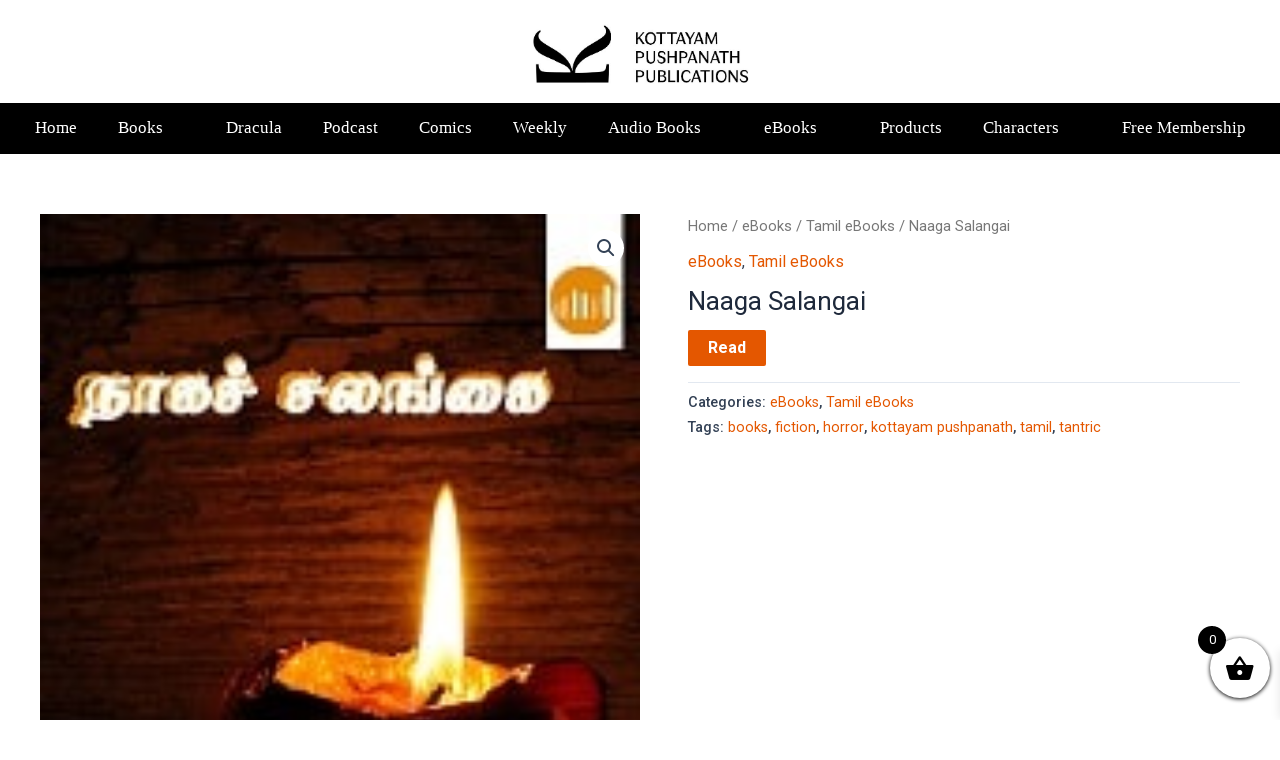

--- FILE ---
content_type: text/css
request_url: https://kottayampushpanath.com/wp-content/uploads/elementor/css/post-82.css?ver=1738240011
body_size: 870
content:
.elementor-82 .elementor-element.elementor-element-cb3f9ed img{width:18%;}.elementor-82 .elementor-element.elementor-element-4aa49c57 > .elementor-container > .elementor-column > .elementor-widget-wrap{align-content:center;align-items:center;}.elementor-82 .elementor-element.elementor-element-4aa49c57:not(.elementor-motion-effects-element-type-background), .elementor-82 .elementor-element.elementor-element-4aa49c57 > .elementor-motion-effects-container > .elementor-motion-effects-layer{background-color:#151414;}.elementor-82 .elementor-element.elementor-element-4aa49c57 > .elementor-background-overlay{opacity:0.8;transition:background 0.3s, border-radius 0.3s, opacity 0.3s;}.elementor-82 .elementor-element.elementor-element-4aa49c57{transition:background 0.3s, border 0.3s, border-radius 0.3s, box-shadow 0.3s;padding:010px 0px 10px 0px;}.elementor-82 .elementor-element.elementor-element-86c25f > .elementor-element-populated{padding:0px 0px 0px 0px;}.elementor-82 .elementor-element.elementor-element-58e0bcd{text-align:left;}.elementor-82 .elementor-element.elementor-element-58e0bcd img{width:100%;height:195px;object-fit:cover;}.elementor-82 .elementor-element.elementor-element-58e0bcd > .elementor-widget-container{margin:0px 0px 0px 0px;padding:0px 0px 0px 0px;}.elementor-82 .elementor-element.elementor-element-2a4a217d .elementor-heading-title{color:#FFFFFF;font-size:18px;}.elementor-82 .elementor-element.elementor-element-4204f8c .elementor-icon-list-items:not(.elementor-inline-items) .elementor-icon-list-item:not(:last-child){padding-bottom:calc(14px/2);}.elementor-82 .elementor-element.elementor-element-4204f8c .elementor-icon-list-items:not(.elementor-inline-items) .elementor-icon-list-item:not(:first-child){margin-top:calc(14px/2);}.elementor-82 .elementor-element.elementor-element-4204f8c .elementor-icon-list-items.elementor-inline-items .elementor-icon-list-item{margin-right:calc(14px/2);margin-left:calc(14px/2);}.elementor-82 .elementor-element.elementor-element-4204f8c .elementor-icon-list-items.elementor-inline-items{margin-right:calc(-14px/2);margin-left:calc(-14px/2);}body.rtl .elementor-82 .elementor-element.elementor-element-4204f8c .elementor-icon-list-items.elementor-inline-items .elementor-icon-list-item:after{left:calc(-14px/2);}body:not(.rtl) .elementor-82 .elementor-element.elementor-element-4204f8c .elementor-icon-list-items.elementor-inline-items .elementor-icon-list-item:after{right:calc(-14px/2);}.elementor-82 .elementor-element.elementor-element-4204f8c .elementor-icon-list-icon i{color:#FFFFFF;}.elementor-82 .elementor-element.elementor-element-4204f8c .elementor-icon-list-icon svg{fill:#FFFFFF;}.elementor-82 .elementor-element.elementor-element-4204f8c{--e-icon-list-icon-size:20px;}.elementor-82 .elementor-element.elementor-element-4204f8c .elementor-icon-list-text{color:#FFFFFF;padding-left:19px;}.elementor-82 .elementor-element.elementor-element-9028e1 .elementor-heading-title{color:#FFFFFF;font-size:18px;}.elementor-82 .elementor-element.elementor-element-23262d55 .elementor-icon-list-items:not(.elementor-inline-items) .elementor-icon-list-item:not(:last-child){padding-bottom:calc(0px/2);}.elementor-82 .elementor-element.elementor-element-23262d55 .elementor-icon-list-items:not(.elementor-inline-items) .elementor-icon-list-item:not(:first-child){margin-top:calc(0px/2);}.elementor-82 .elementor-element.elementor-element-23262d55 .elementor-icon-list-items.elementor-inline-items .elementor-icon-list-item{margin-right:calc(0px/2);margin-left:calc(0px/2);}.elementor-82 .elementor-element.elementor-element-23262d55 .elementor-icon-list-items.elementor-inline-items{margin-right:calc(-0px/2);margin-left:calc(-0px/2);}body.rtl .elementor-82 .elementor-element.elementor-element-23262d55 .elementor-icon-list-items.elementor-inline-items .elementor-icon-list-item:after{left:calc(-0px/2);}body:not(.rtl) .elementor-82 .elementor-element.elementor-element-23262d55 .elementor-icon-list-items.elementor-inline-items .elementor-icon-list-item:after{right:calc(-0px/2);}.elementor-82 .elementor-element.elementor-element-23262d55 .elementor-icon-list-icon i{color:#000000;}.elementor-82 .elementor-element.elementor-element-23262d55 .elementor-icon-list-icon svg{fill:#000000;}.elementor-82 .elementor-element.elementor-element-23262d55{--e-icon-list-icon-size:14px;--e-icon-list-icon-align:left;--e-icon-list-icon-margin:0 calc(var(--e-icon-list-icon-size, 1em) * 0.25) 0 0;}.elementor-82 .elementor-element.elementor-element-23262d55 .elementor-icon-list-text{color:#FFFFFF;padding-left:0px;}.elementor-82 .elementor-element.elementor-element-23262d55 .elementor-icon-list-item:hover .elementor-icon-list-text{color:#FDD247;}.elementor-82 .elementor-element.elementor-element-23262d55 .elementor-icon-list-item > .elementor-icon-list-text, .elementor-82 .elementor-element.elementor-element-23262d55 .elementor-icon-list-item > a{font-size:14px;}.elementor-82 .elementor-element.elementor-element-4a85039d .elementor-heading-title{color:#FFFFFF;font-size:18px;}.elementor-82 .elementor-element.elementor-element-40c7f834 .elementor-repeater-item-f6ae766.elementor-social-icon{background-color:#FFFFFF;}.elementor-82 .elementor-element.elementor-element-40c7f834 .elementor-repeater-item-f6ae766.elementor-social-icon i{color:#000000;}.elementor-82 .elementor-element.elementor-element-40c7f834 .elementor-repeater-item-f6ae766.elementor-social-icon svg{fill:#000000;}.elementor-82 .elementor-element.elementor-element-40c7f834 .elementor-repeater-item-47850e1.elementor-social-icon{background-color:#FFFFFF;}.elementor-82 .elementor-element.elementor-element-40c7f834 .elementor-repeater-item-47850e1.elementor-social-icon i{color:#000000;}.elementor-82 .elementor-element.elementor-element-40c7f834 .elementor-repeater-item-47850e1.elementor-social-icon svg{fill:#000000;}.elementor-82 .elementor-element.elementor-element-40c7f834 .elementor-repeater-item-ae880e4.elementor-social-icon{background-color:#FFFFFF;}.elementor-82 .elementor-element.elementor-element-40c7f834 .elementor-repeater-item-ae880e4.elementor-social-icon i{color:#000000;}.elementor-82 .elementor-element.elementor-element-40c7f834 .elementor-repeater-item-ae880e4.elementor-social-icon svg{fill:#000000;}.elementor-82 .elementor-element.elementor-element-40c7f834 .elementor-repeater-item-6093371.elementor-social-icon{background-color:#FFFFFF;}.elementor-82 .elementor-element.elementor-element-40c7f834 .elementor-repeater-item-6093371.elementor-social-icon i{color:#000000;}.elementor-82 .elementor-element.elementor-element-40c7f834 .elementor-repeater-item-6093371.elementor-social-icon svg{fill:#000000;}.elementor-82 .elementor-element.elementor-element-40c7f834 .elementor-repeater-item-7be460f.elementor-social-icon{background-color:#FFFFFF;}.elementor-82 .elementor-element.elementor-element-40c7f834 .elementor-repeater-item-7be460f.elementor-social-icon i{color:#000000;}.elementor-82 .elementor-element.elementor-element-40c7f834 .elementor-repeater-item-7be460f.elementor-social-icon svg{fill:#000000;}.elementor-82 .elementor-element.elementor-element-40c7f834{--grid-template-columns:repeat(0, auto);--icon-size:18px;--grid-column-gap:15px;--grid-row-gap:0px;}.elementor-82 .elementor-element.elementor-element-40c7f834 .elementor-widget-container{text-align:left;}.elementor-82 .elementor-element.elementor-element-40c7f834 .elementor-social-icon:hover{background-color:#FDD247;}.elementor-82 .elementor-element.elementor-element-40c7f834 .elementor-social-icon:hover i{color:#000000;}.elementor-82 .elementor-element.elementor-element-40c7f834 .elementor-social-icon:hover svg{fill:#000000;}@media(max-width:1024px){.elementor-82 .elementor-element.elementor-element-4aa49c57{padding:50px 20px 50px 20px;}}@media(max-width:767px){.elementor-82 .elementor-element.elementor-element-cb3f9ed img{width:55%;}.elementor-82 .elementor-element.elementor-element-4aa49c57{padding:50px 20px 50px 20px;}.elementor-82 .elementor-element.elementor-element-4086134d > .elementor-element-populated{margin:0px 0px 30px 0px;--e-column-margin-right:0px;--e-column-margin-left:0px;}.elementor-82 .elementor-element.elementor-element-58e0bcd{text-align:center;}.elementor-82 .elementor-element.elementor-element-58e0bcd img{width:83%;}.elementor-82 .elementor-element.elementor-element-28044169 > .elementor-element-populated{margin:0px 0px 30px 0px;--e-column-margin-right:0px;--e-column-margin-left:0px;}.elementor-82 .elementor-element.elementor-element-f607c91 > .elementor-element-populated{margin:0px 0px 30px 0px;--e-column-margin-right:0px;--e-column-margin-left:0px;}.elementor-82 .elementor-element.elementor-element-23262d55 .elementor-icon-list-items:not(.elementor-inline-items) .elementor-icon-list-item:not(:last-child){padding-bottom:calc(25px/2);}.elementor-82 .elementor-element.elementor-element-23262d55 .elementor-icon-list-items:not(.elementor-inline-items) .elementor-icon-list-item:not(:first-child){margin-top:calc(25px/2);}.elementor-82 .elementor-element.elementor-element-23262d55 .elementor-icon-list-items.elementor-inline-items .elementor-icon-list-item{margin-right:calc(25px/2);margin-left:calc(25px/2);}.elementor-82 .elementor-element.elementor-element-23262d55 .elementor-icon-list-items.elementor-inline-items{margin-right:calc(-25px/2);margin-left:calc(-25px/2);}body.rtl .elementor-82 .elementor-element.elementor-element-23262d55 .elementor-icon-list-items.elementor-inline-items .elementor-icon-list-item:after{left:calc(-25px/2);}body:not(.rtl) .elementor-82 .elementor-element.elementor-element-23262d55 .elementor-icon-list-items.elementor-inline-items .elementor-icon-list-item:after{right:calc(-25px/2);}}@media(min-width:768px){.elementor-82 .elementor-element.elementor-element-4086134d{width:19.574%;}.elementor-82 .elementor-element.elementor-element-28044169{width:30.426%;}}@media(max-width:1024px) and (min-width:768px){.elementor-82 .elementor-element.elementor-element-4086134d{width:33%;}.elementor-82 .elementor-element.elementor-element-28044169{width:35%;}.elementor-82 .elementor-element.elementor-element-f607c91{width:31%;}.elementor-82 .elementor-element.elementor-element-21a88c2a{width:70%;}}

--- FILE ---
content_type: text/css
request_url: https://kottayampushpanath.com/wp-content/uploads/elementor/css/post-2033.css?ver=1738174182
body_size: 808
content:
.elementor-2033 .elementor-element.elementor-element-668f56a{text-align:center;}.elementor-2033 .elementor-element.elementor-element-668f56a img{width:35%;}.elementor-2033 .elementor-element.elementor-element-668f56a > .elementor-widget-container{padding:0px 0px 0px 0px;}.elementor-2033 .elementor-element.elementor-element-2274961:not(.elementor-motion-effects-element-type-background), .elementor-2033 .elementor-element.elementor-element-2274961 > .elementor-motion-effects-container > .elementor-motion-effects-layer{background-color:#000000;}.elementor-2033 .elementor-element.elementor-element-2274961{transition:background 0.3s, border 0.3s, border-radius 0.3s, box-shadow 0.3s;}.elementor-2033 .elementor-element.elementor-element-2274961 > .elementor-background-overlay{transition:background 0.3s, border-radius 0.3s, opacity 0.3s;}.elementor-2033 .elementor-element.elementor-element-73cfeac:not(.elementor-motion-effects-element-type-background) > .elementor-widget-wrap, .elementor-2033 .elementor-element.elementor-element-73cfeac > .elementor-widget-wrap > .elementor-motion-effects-container > .elementor-motion-effects-layer{background-color:#FFFFFF;}.elementor-2033 .elementor-element.elementor-element-73cfeac > .elementor-element-populated{transition:background 0.3s, border 0.3s, border-radius 0.3s, box-shadow 0.3s;}.elementor-2033 .elementor-element.elementor-element-73cfeac > .elementor-element-populated > .elementor-background-overlay{transition:background 0.3s, border-radius 0.3s, opacity 0.3s;}.elementor-2033 .elementor-element.elementor-element-468af72:not(.elementor-motion-effects-element-type-background) > .elementor-widget-wrap, .elementor-2033 .elementor-element.elementor-element-468af72 > .elementor-widget-wrap > .elementor-motion-effects-container > .elementor-motion-effects-layer{background-color:transparent;background-image:linear-gradient(180deg, #FFFFFF 0%, #f2295b 100%);}.elementor-2033 .elementor-element.elementor-element-468af72 > .elementor-element-populated{transition:background 0.3s, border 0.3s, border-radius 0.3s, box-shadow 0.3s;}.elementor-2033 .elementor-element.elementor-element-468af72 > .elementor-element-populated > .elementor-background-overlay{transition:background 0.3s, border-radius 0.3s, opacity 0.3s;}.elementor-2033 .elementor-element.elementor-element-ca70497 .eael-simple-menu-container{background-color:#000000;box-shadow:0px 0px 0px 0px rgba(0,0,0,0.5);}.elementor-2033 .elementor-element.elementor-element-ca70497 .eael-simple-menu-container .eael-simple-menu.eael-simple-menu-horizontal{background-color:#000000;}.elementor-2033 .elementor-element.elementor-element-ca70497 .eael-simple-menu-container, .elementor-2033 .elementor-element.elementor-element-ca70497 .eael-simple-menu-container .eael-simple-menu-toggle, .elementor-2033 .elementor-element.elementor-element-ca70497 .eael-simple-menu.eael-simple-menu-horizontal.eael-simple-menu-responsive{border-style:none;}.elementor-2033 .elementor-element.elementor-element-ca70497 .eael-simple-menu.eael-simple-menu-horizontal:not(.eael-simple-menu-responsive) > li > a{border-right:1px solid #000000;}.elementor-2033 .elementor-element.elementor-element-ca70497 .eael-simple-menu-align-center .eael-simple-menu.eael-simple-menu-horizontal:not(.eael-simple-menu-responsive) > li:first-child > a{border-left:1px solid #000000;}.elementor-2033 .elementor-element.elementor-element-ca70497 .eael-simple-menu-align-right .eael-simple-menu.eael-simple-menu-horizontal:not(.eael-simple-menu-responsive) > li:first-child > a{border-left:1px solid #000000;}.elementor-2033 .elementor-element.elementor-element-ca70497 .eael-simple-menu.eael-simple-menu-horizontal.eael-simple-menu-responsive > li:not(:last-child) > a{border-bottom:1px solid #000000;}.elementor-2033 .elementor-element.elementor-element-ca70497 .eael-simple-menu.eael-simple-menu-vertical > li:not(:last-child) > a{border-bottom:1px solid #000000;}.elementor-2033 .elementor-element.elementor-element-ca70497 .eael-simple-menu >li > a, .eael-simple-menu-container .eael-simple-menu-toggle-text{font-family:"Times New Roman", Sans-serif;font-size:17px;font-weight:500;}.elementor-2033 .elementor-element.elementor-element-ca70497 .eael-simple-menu li > a{color:#FFFFFF;background-color:#000000;}.elementor-2033 .elementor-element.elementor-element-ca70497 .eael-simple-menu li > a > span svg{fill:#FFFFFF;}.elementor-2033 .elementor-element.elementor-element-ca70497 .eael-simple-menu-toggle-text{color:#FFFFFF;}.elementor-2033 .elementor-element.elementor-element-ca70497 .eael-simple-menu li a span, .elementor-2033 .elementor-element.elementor-element-ca70497 .eael-simple-menu li span.eael-simple-menu-indicator{font-size:11px;}.elementor-2033 .elementor-element.elementor-element-ca70497 .eael-simple-menu li a span, .elementor-2033 .elementor-element.elementor-element-ca70497 .eael-simple-menu li span.eael-simple-menu-indicator i{font-size:11px;}.elementor-2033 .elementor-element.elementor-element-ca70497 .eael-simple-menu li span.eael-simple-menu-indicator svg{width:11px;height:11px;line-height:11px;}.elementor-2033 .elementor-element.elementor-element-ca70497 .eael-simple-menu li span svg{width:11px;height:11px;line-height:11px;}.elementor-2033 .elementor-element.elementor-element-ca70497 .eael-simple-menu li a span{background-color:#00000000 !important;}.elementor-2033 .elementor-element.elementor-element-ca70497 .eael-simple-menu li .eael-simple-menu-indicator{background-color:#00000000 !important;}.elementor-2033 .elementor-element.elementor-element-ca70497 .eael-simple-menu li:hover > a{color:#F0F304;background-color:#000000;}.elementor-2033 .elementor-element.elementor-element-ca70497 .eael-simple-menu li:hover > a > span svg{fill:#F0F304;}.elementor-2033 .elementor-element.elementor-element-ca70497 .eael-simple-menu li .eael-simple-menu-indicator:hover:before{color:#000000;}.elementor-2033 .elementor-element.elementor-element-ca70497 .eael-simple-menu li .eael-simple-menu-indicator:hover i{color:#000000;}.elementor-2033 .elementor-element.elementor-element-ca70497 .eael-simple-menu li .eael-simple-menu-indicator:hover svg{fill:#000000;}.elementor-2033 .elementor-element.elementor-element-ca70497 .eael-simple-menu li .eael-simple-menu-indicator:hover{background-color:#ffffff;border-color:#000000;}.elementor-2033 .elementor-element.elementor-element-ca70497 .eael-simple-menu li > a.eael-item-active{color:#000000;background-color:#827A7A;}.elementor-2033 .elementor-element.elementor-element-ca70497 .eael-simple-menu li.current-menu-item > a > span svg{fill:#000000;}.elementor-2033 .elementor-element.elementor-element-ca70497 .eael-simple-menu li.current-menu-item > a.eael-item-active{color:#000000;background-color:#827A7A;}.elementor-2033 .elementor-element.elementor-element-ca70497 .eael-simple-menu li.current-menu-ancestor > a.eael-item-active{color:#000000;background-color:#827A7A;}.elementor-2033 .elementor-element.elementor-element-ca70497 .eael-simple-menu li .eael-simple-menu-indicator.eael-simple-menu-indicator-open:before{color:#000000 !important;}.elementor-2033 .elementor-element.elementor-element-ca70497 .eael-simple-menu li .eael-simple-menu-indicator.eael-simple-menu-indicator-open svg{fill:#000000 !important;}.elementor-2033 .elementor-element.elementor-element-ca70497 .eael-simple-menu li .eael-simple-menu-indicator.eael-simple-menu-indicator-open i{color:#000000 !important;}.elementor-2033 .elementor-element.elementor-element-ca70497 .eael-simple-menu li .eael-simple-menu-indicator.eael-simple-menu-indicator-open{background-color:#ffffff !important;border-color:#000000 !important;}.elementor-2033 .elementor-element.elementor-element-ca70497 .eael-simple-menu-container .eael-simple-menu-toggle{background-color:#000000;}.elementor-2033 .elementor-element.elementor-element-ca70497 .eael-simple-menu-container .eael-simple-menu-toggle i{color:#ffffff;}.elementor-2033 .elementor-element.elementor-element-ca70497 .eael-simple-menu-container .eael-simple-menu-toggle svg{fill:#ffffff;}.elementor-2033 .elementor-element.elementor-element-ca70497 .eael-simple-menu.eael-simple-menu-responsive li ul li a{color:#000000;background-color:#FFFFFF;}.elementor-2033 .elementor-element.elementor-element-ca70497 .eael-simple-menu.eael-simple-menu-responsive li ul li > span svg{fill:#000000;}.elementor-2033 .elementor-element.elementor-element-ca70497 .eael-simple-menu.eael-simple-menu-responsive li ul li:hover a{color:#FFFFFF;background-color:#000000;}.elementor-2033 .elementor-element.elementor-element-ca70497 .eael-simple-menu.eael-simple-menu-responsive li ul li:hover a > span svg{fill:#FFFFFF;}.elementor-2033 .elementor-element.elementor-element-ca70497 .eael-simple-menu li ul{background-color:#000000;}.elementor-2033 .elementor-element.elementor-element-ca70497 .eael-simple-menu.eael-simple-menu-horizontal li ul li a{padding-left:20px;padding-right:20px;}.elementor-2033 .elementor-element.elementor-element-ca70497 .eael-simple-menu.eael-simple-menu-horizontal li ul li > a{border-bottom:1px solid #FFFFFF00;}.elementor-2033 .elementor-element.elementor-element-ca70497 .eael-simple-menu.eael-simple-menu-vertical li ul li > a{border-bottom:1px solid #FFFFFF00;}.elementor-2033 .elementor-element.elementor-element-ca70497 .eael-simple-menu li ul li > a{font-weight:600;color:#000000;background-color:#FFFFFF;}.elementor-2033 .elementor-element.elementor-element-ca70497 .eael-simple-menu li ul li a span{font-size:12px;}.elementor-2033 .elementor-element.elementor-element-ca70497 .eael-simple-menu li ul li span.eael-simple-menu-indicator{font-size:12px;}.elementor-2033 .elementor-element.elementor-element-ca70497 .eael-simple-menu li ul li span.eael-simple-menu-indicator i{font-size:12px;}.elementor-2033 .elementor-element.elementor-element-ca70497 .eael-simple-menu li ul li .eael-simple-menu-indicator svg{width:12px;height:12px;line-height:12px;}.elementor-2033 .elementor-element.elementor-element-ca70497 .eael-simple-menu li ul li .eael-simple-menu-indicator:hover:before{color:#f44336 !important;}.elementor-2033 .elementor-element.elementor-element-ca70497 .eael-simple-menu li ul li .eael-simple-menu-indicator.eael-simple-menu-indicator-open:before{color:#f44336 !important;}.elementor-2033 .elementor-element.elementor-element-ca70497 .eael-simple-menu li ul li .eael-simple-menu-indicator:hover{background-color:#ffffff !important;border-color:#f44336 !important;}.elementor-2033 .elementor-element.elementor-element-ca70497 .eael-simple-menu li ul li .eael-simple-menu-indicator.eael-simple-menu-indicator-open{background-color:#ffffff !important;border-color:#f44336 !important;}@media(max-width:767px){.elementor-2033 .elementor-element.elementor-element-668f56a{width:100%;max-width:100%;}.elementor-2033 .elementor-element.elementor-element-ca70497 .eael-simple-menu-container{background-color:#000000;}.elementor-2033 .elementor-element.elementor-element-ca70497 .eael-simple-menu-container .eael-simple-menu.eael-simple-menu-horizontal{background-color:#000000;}}